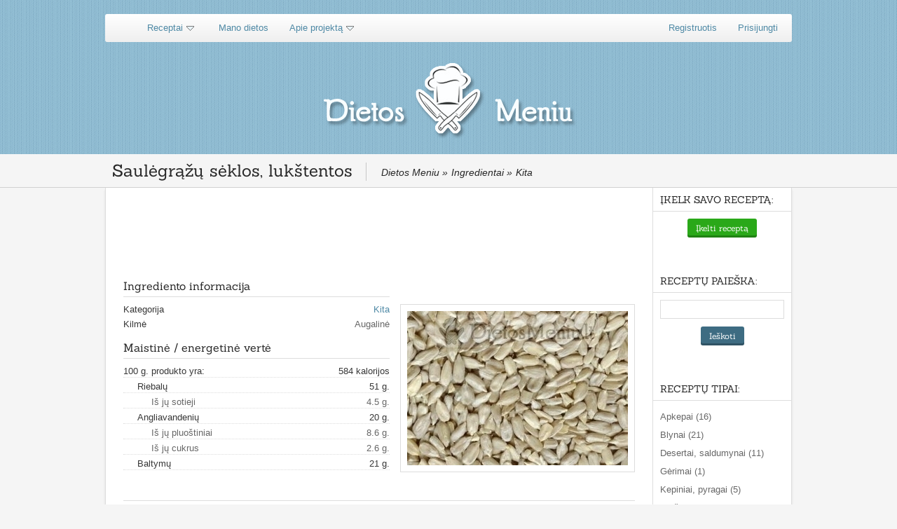

--- FILE ---
content_type: text/html; charset=UTF-8
request_url: http://www.dietosmeniu.lt/ingredientas/saulegrazu-seklos-lukstentos.130/
body_size: 5174
content:
<!DOCTYPE html PUBLIC "-//W3C//DTD XHTML 1.0 Transitional//EN" "http://www.w3.org/TR/xhtml1/DTD/xhtml1-transitional.dtd">
<html xmlns="http://www.w3.org/1999/xhtml" xmlns:og="http://ogp.me/ns#" xmlns:fb="http://www.facebook.com/2008/fbml">
	<head>
		<title>Saulėgrąžų sėklos, lukštentos | Dietos Meniu - Receptai, dietos sudarymas, sveika mityba</title>
		<meta http-equiv="Content-Type" content="text/html; charset=utf-8" />
		<meta name="description" content="Ingredientas: Saulėgrąžų sėklos, lukštentos. 100 g. yra 584 kcal., 51 g. riebalų, 20 g. angliavandenių, 21 g. baltymų;" />		<meta name="keywords" content="Saulėgrąžų sėklos, lukštentos, Kita, receptai, dieta, sveika mityba, meniu sudarymas, kalorijų skaičiavimas, sveiki produktai, sveiki receptai, maistas sportuojantiems" />		<meta name="robots" content="follow"/>
		<meta name="SKYPE_TOOLBAR" content="SKYPE_TOOLBAR_PARSER_COMPATIBLE" />

		<meta name="verify-webtopay" content="407afc6b14f17e0ed43ed41584ef1c17">

		<script type="text/javascript" src="http://www.dietosmeniu.lt/templates/js/functions.ajax.js"></script>

		<link href="http://www.dietosmeniu.lt/templates/css/jquery-ui.css" rel="stylesheet" type="text/css" />
		<script type="text/javascript" src="http://www.dietosmeniu.lt/templates/js/jquery/jquery.js"></script>
		<script type="text/javascript" src="http://www.dietosmeniu.lt/templates/js/jquery/jquery-ui.js"></script>

		<link href="http://www.dietosmeniu.lt/templates/css/jquery.fancybox.css" rel="stylesheet" type="text/css" />
		<script type="text/javascript" src="http://www.dietosmeniu.lt/templates/js/jquery/jquery.fancybox.js"></script>

		<link href="http://www.dietosmeniu.lt/templates/css/jquery.selectbox.css" rel="stylesheet" type="text/css" />
		<script type="text/javascript" src="http://www.dietosmeniu.lt/templates/js/jquery/jquery.selectbox-0.2.min.js"></script>

		<link href="http://www.dietosmeniu.lt/templates/css/all.css" rel="stylesheet" type="text/css" />
		<!--[if lte IE 6]>
		<link href="http://www.dietosmeniu.lt/templates/css/styles_ie.css" rel="stylesheet" type="text/css" />
		<![endif]-->

		<meta name="verify-webtopay" content="9ca49b519c4adca6af284eaf002c05a8">

		<link rel="shortcut icon" href="http://www.dietosmeniu.lt/favicon.ico" type="image/x-icon" />

					<link rel="canonical" href="http://www.dietosmeniu.lt/ingredientas/saulegrazu-seklos-lukstentos.130/" />
		
					<script type="text/javascript">
			  var _gaq = _gaq || [];
			  _gaq.push(['_setAccount', 'UA-36633235-1']);

			  			  	_gaq.push(['_trackPageview']);
			  
			  (function() {
			    var ga = document.createElement('script'); ga.type = 'text/javascript'; ga.async = true;
			    ga.src = ('https:' == document.location.protocol ? 'https://' : 'http://') + 'stats.g.doubleclick.net/dc.js';
			    var s = document.getElementsByTagName('script')[0]; s.parentNode.insertBefore(ga, s);
			  })();
			</script>
		
		   			   				<meta property="fb:app_id" content="528793680481423"/>
   			   				<meta property="og:url" content="http://www.dietosmeniu.lt/ingredientas/saulegrazu-seklos-lukstentos.130/"/>
   			   				<meta property="og:title" content="Saulėgrąžų sėklos, lukštentos"/>
   			   				<meta property="og:description" content="Ingredientas: Saulėgrąžų sėklos, lukštentos. 100 g. yra 584 kcal., 51 g. riebalų, 20 g. angliavandenių, 21 g. baltymų;"/>
   			   				<meta property="og:type" content="article"/>
   			   				<meta property="og:image" content="http://www.dietosmeniu.lt/data/ingredients/large/saulegrazu_seklos.jpg"/>
   						</head>

	<body>
		<div id="wrapper">
			<div id="header">
				<div class="top-bar">
					<div class="holder">
						<div id="top-nav-hold">
								
<ul id="top-nav">
			<li class="down">
			<a href="http://www.dietosmeniu.lt/receptai/">Receptai</a>							
<ul class="dropdown">
			<li >
			<a href="http://www.dietosmeniu.lt/receptu-paieska/">Receptų paieška</a>					</li>
			<li >
			<a href="http://www.dietosmeniu.lt/ingredientai/">Ingredientų sąrašas</a>					</li>
			<li >
			<a href="http://www.dietosmeniu.lt/recepto-redagavimas/">Įkelti naują receptą</a>					</li>
	</ul>

<script type="text/javascript">
    $(function () {
		$('.dropdown').each(function () {
			$(this).parent().eq(0).hover(function () {
				var current = $('.dropdown:eq(0)', this);
				current.fadeIn(100);
			}, function () {
				var current = $('.dropdown:eq(0)', this);
				current.fadeOut(50);
			});
		});
	});
</script>					</li>
			<li >
			<a href="http://www.dietosmeniu.lt/mano-dietos/">Mano dietos</a>					</li>
			<li class="down">
			<a href="http://www.dietosmeniu.lt/puslapis/apie-projekta.6/">Apie projektą</a>							
<ul class="dropdown">
			<li >
			<a href="http://www.dietosmeniu.lt/puslapis/kaip-susidaryti-dieta.7/">Kaip susidaryti dietą?</a>					</li>
	</ul>

<script type="text/javascript">
    $(function () {
		$('.dropdown').each(function () {
			$(this).parent().eq(0).hover(function () {
				var current = $('.dropdown:eq(0)', this);
				current.fadeIn(100);
			}, function () {
				var current = $('.dropdown:eq(0)', this);
				current.fadeOut(50);
			});
		});
	});
</script>					</li>
	</ul>

<script type="text/javascript">
    $(function () {
		$('.dropdown').each(function () {
			$(this).parent().eq(0).hover(function () {
				var current = $('.dropdown:eq(0)', this);
				current.fadeIn(100);
			}, function () {
				var current = $('.dropdown:eq(0)', this);
				current.fadeOut(50);
			});
		});
	});
</script>
						</div>
									<ul id="user-nav">
			<li>
				<a href="http://www.dietosmeniu.lt/registracija/">Registruotis</a>
			</li>
			<li>
				<a href="http://www.dietosmeniu.lt/prisijungimas/">Prisijungti</a>
			</li>
		</ul>
	
					</div>
				</div>
				<div id="info">
					<div class="holder">
						<div class="logo">
							<a href="http://www.dietosmeniu.lt/"><img src="http://www.dietosmeniu.lt/templates/images/logo.png"/></a>
						</div>
					</div>
				</div>
			</div>

			<div class="page-header">
				<div class="limit-wrapper">
					<div class="holder">
						<h1 class="title">	Saulėgrąžų sėklos, lukštentos
</h1>
						<span class="subtitle">	<div itemscope itemtype="http://data-vocabulary.org/Breadcrumb" class="breadcrumb-item">
		<a href="http://www.dietosmeniu.lt/" itemprop="url"><span itemprop="title">Dietos Meniu</span></a> &raquo;
	</div>  

	<div itemscope itemtype="http://data-vocabulary.org/Breadcrumb" class="breadcrumb-item">
		<a href="http://www.dietosmeniu.lt/ingredientai/" itemprop="url"><span itemprop="title">Ingredientai</span></a> &raquo;
	</div>  

	<div itemscope itemtype="http://data-vocabulary.org/Breadcrumb" class="breadcrumb-item">
		<a href="http://www.dietosmeniu.lt/ingredientai/kita.11/" itemprop="url"><span itemprop="title">Kita</span></a>
	</div>
</span>
					</div>
				</div>
			</div>

			<div class="boxed-layout">
				<div class="pane-wrapper clearfix">
					<div id="main">
						<div class="limit-wrapper">

							<div id="left-side">
									
								

<div class="block">
	<div class="content">
		
		
		<div style="float: left; width: 730px; margin-bottom: 15px;">
			<script async src="//pagead2.googlesyndication.com/pagead/js/adsbygoogle.js"></script>
			<!-- Dietos Meniu | Ingrediento peržiūra (viršuje) -->
			<ins class="adsbygoogle"
			     style="display:inline-block;width:728px;height:90px"
			     data-ad-client="ca-pub-2396655327111287"
			     data-ad-slot="2292068311"></ins>
			<script>
			(adsbygoogle = window.adsbygoogle || []).push({});
			</script>
		</div>
		
		
		<div class="gig-view-cont" itemscope itemtype="http://data-vocabulary.org/Recipe">
			<div class="left-side">
				<div class="apgavikas" itemprop="name">
					Saulėgrąžų sėklos, lukštentos
				</div>
				<div class="desc">
					<h2 class="title">
						Ingrediento informacija
											</h2>
					<div class="ingredient-info">
						<div class="one">
							<div class="info-name">Kategorija</div>
							<div class="value"><a href="http://www.dietosmeniu.lt/ingredientai/kita.11/"  itemprop="recipeType">Kita</a></div>	
						</div>
						<div class="one">
							<div class="info-name">Kilmė</div>
							<div class="value">
																	Augalinė
															</div>	
						</div>
											</div>
				</div>
				
				<div class="desc">
					<h2 class="title">
						Maistinė / energetinė vertė
											</h2>
					<div class="nutrition-info" itemprop="nutrition" itemscope itemtype="http://data-vocabulary.org/Nutrition">
						<div class="one">
							<div class="info-name"><span itemprop="servingSize">100 g.</span> produkto yra:</div>
							<div class="value lvl2"><span itemprop="calories">584</span> kalorijos</div>
						</div>
						
						<div class="one">
							<div class="info-name lvl2">Riebalų</div>
							<div class="value lvl2" itemprop="fat">51 g.</div>
						</div>
						<div class="one">
							<div class="info-name lvl3">Iš jų sotieji</div>
							<div class="value" itemprop="saturatedFat">4.5 g.</div>
						</div>
						<div class="one">
							<div class="info-name lvl2">Angliavandenių</div>
							<div class="value lvl2" itemprop="carbohydrates">20 g.</div>
						</div>
						<div class="one">
							<div class="info-name lvl3">Iš jų pluoštiniai</div>
							<div class="value" itemprop="fiber">8.6 g.</div>
						</div>
						<div class="one">
							<div class="info-name lvl3">Iš jų cukrus</div>
							<div class="value" itemprop="sugar">2.6 g.</div>
						</div>
						<div class="one">
							<div class="info-name lvl2">Baltymų</div>
							<div class="value lvl2" itemprop="protein">21 g.</div>
						</div>
					</div>
				</div>
			</div>
		
			<div class="photo-cont">
									<div style="float: right; margin-bottom: 15px;">
						<iframe src="//www.facebook.com/plugins/like.php?href=http%3A%2F%2Fwww.dietosmeniu.lt%2Fingredientas%2Fsaulegrazu-seklos-lukstentos.130%2F&amp;send=false&amp;layout=button_count&amp;width=75&amp;show_faces=false&amp;action=like&amp;colorscheme=light&amp;font&amp;height=21" scrolling="no" frameborder="0" style="border:none; overflow:hidden; width:75px; height:21px;" allowTransparency="true"></iframe>
					</div>
								
									<div class="big-photo">
													<img itemprop="photo" alt="Saulėgrąžų sėklos, lukštentos" id="big_photo_130_113" class="big_photo_130" src="http://www.dietosmeniu.lt/data/ingredients/large/saulegrazu_seklos.jpg"/>
											</div>
					
												</div>
						
			<div class="ing-desc">
								
				<div class="ad-block">
					<script type="text/javascript"><!--
					google_ad_client = "ca-pub-2396655327111287";
					/* Dietos Meniu | Ingrediento peržiūra */
					google_ad_slot = "2926352313";
					google_ad_width = 728;
					google_ad_height = 90;
					//-->
					</script>
					<script type="text/javascript"
					src="http://pagead2.googlesyndication.com/pagead/show_ads.js">
					</script>
				</div>
			</div>
			
			<script type="text/javascript">
				$('.small_photo_130').click(function (){
					id = $(this).attr('class');
					id = id.replace("small", "big");
					$('.'+id).hide();
					
					id = $(this).attr('id');
					id = id.replace("small", "big");
					$('#'+id).show();
				});
			</script>
		</div>
	</div>
	<div class="clear"></div>
</div>

	<div class="block">
		<div class="content">
			<h2 class="block-title">
				Patiekalai su: Saulėgrąžų sėklos, lukštentos
			</h2>
			
			<ul class="gigs-list-cont">
									<li class="one">
	<div class="photo">
		<a href="http://www.dietosmeniu.lt/receptas/aviziniu-dribsniu-su-saulegrazom-sausainiai.149/">
							<img src="http://www.dietosmeniu.lt/data/recipies/normal/studencheskie_kozinaki1.JPG" alt="Avižinių dribsnių su saulėgrąžom sausainiai" />
					</a>
	</div>
	<div class="text">
		<h2 class="name">
			<a href="http://www.dietosmeniu.lt/receptas/aviziniu-dribsniu-su-saulegrazom-sausainiai.149/">
				Avižinių dribsnių su saulėgrąžom sausainiai
			</a>
		</h2>
		<div class="desc">
												Avižiniai dribsniai ; 																Razinos, be sėklų ; 																Saulėgrąžų sėklos, lukštentos; 																Medus; 																Augalinis aliejus												</div>
	</div>
	<div class="footer">
		<div class="left-text read-more">
			<a href="http://www.dietosmeniu.lt/receptas/aviziniu-dribsniu-su-saulegrazom-sausainiai.149/">Peržiūrėti</a>
		</div>
					<div class="left-text fb">
							</div>
							<div class="right-text">
													<div class="icon">
						<img src="http://www.dietosmeniu.lt/templates/images/icn_vegetarian.png" />
					</div>
											</div>
			</div>
	</li>					
									<li class="one">
	<div class="photo">
		<a href="http://www.dietosmeniu.lt/receptas/burokeliu-su-pupelem-misraine.51/">
							<img src="http://www.dietosmeniu.lt/data/recipies/normal/sal.jpg" alt="Burokėlių su pupelėm mišrainė" />
					</a>
	</div>
	<div class="text">
		<h2 class="name">
			<a href="http://www.dietosmeniu.lt/receptas/burokeliu-su-pupelem-misraine.51/">
				Burokėlių su pupelėm mišrainė
			</a>
		</h2>
		<div class="desc">
												Burokėliai, marinuoti; 																Raudonosios pupelės; 																Sezamo sėklos; 																Saulėgrąžų sėklos, lukštentos; 																Augalinis aliejus												</div>
	</div>
	<div class="footer">
		<div class="left-text read-more">
			<a href="http://www.dietosmeniu.lt/receptas/burokeliu-su-pupelem-misraine.51/">Peržiūrėti</a>
		</div>
					<div class="left-text fb">
							</div>
							<div class="right-text">
															</div>
			</div>
	</li>					
									<li class="one">
	<div class="photo">
		<a href="http://www.dietosmeniu.lt/receptas/salotos-su-saulegrazomis.288/">
							<img src="http://www.dietosmeniu.lt/data/recipies/normal/DSC_0137.jpg" alt="Salotos su saulėgrąžomis" />
					</a>
	</div>
	<div class="text">
		<h2 class="name">
			<a href="http://www.dietosmeniu.lt/receptas/salotos-su-saulegrazomis.288/">
				Salotos su saulėgrąžomis
			</a>
		</h2>
		<div class="desc">
												Saulėgrąžų sėklos, lukštentos; 																Alyvuogės, žalios, konservuotos, be kauliukų; 																Citrinų sultys; 																Alyvuogių aliejus; 																Druska; 																Paprika, saldžioji, raudona; 																Paprika, saldžioji, žalia												</div>
	</div>
	<div class="footer">
		<div class="left-text read-more">
			<a href="http://www.dietosmeniu.lt/receptas/salotos-su-saulegrazomis.288/">Peržiūrėti</a>
		</div>
					<div class="left-text fb">
							</div>
							<div class="right-text">
									<div class="icon">
						<img src="http://www.dietosmeniu.lt/templates/images/icn_express.png" />
					</div>
													<div class="icon">
						<img src="http://www.dietosmeniu.lt/templates/images/icn_vegetarian.png" />
					</div>
											</div>
			</div>
	</li>					
									<li class="one">
	<div class="photo">
		<a href="http://www.dietosmeniu.lt/receptas/sausainiai-su-saulegrazom.273/">
							<img src="http://www.dietosmeniu.lt/data/recipies/normal/sveikuoliu_sausainiai.jpg" alt="Sausainiai su saulėgrąžom" />
					</a>
	</div>
	<div class="text">
		<h2 class="name">
			<a href="http://www.dietosmeniu.lt/receptas/sausainiai-su-saulegrazom.273/">
				Sausainiai su saulėgrąžom
			</a>
		</h2>
		<div class="desc">
												Sviestas; 																Avižiniai dribsniai ; 																Kiaušinis, L dyd.; 																Grietinė, liesa (12%); 																Kepimo milteliai (mažai sodos); 																Miltai, kvietiniai; 																Cukrus; 																Saulėgrąžų sėklos, lukštentos																												...
					</div>
	</div>
	<div class="footer">
		<div class="left-text read-more">
			<a href="http://www.dietosmeniu.lt/receptas/sausainiai-su-saulegrazom.273/">Peržiūrėti</a>
		</div>
					<div class="left-text fb">
							</div>
							<div class="right-text">
															</div>
			</div>
	</li>					
							</ul>
			
			<script type="text/javascript">
				$('.main-link').click(function() {
					id = $(this).attr('id');
					id = id.substring(10);
					$('#edit-options-'+id).toggle();
					return false;
				});
			</script>
			
				
		</div>
		<div class="clear"></div>
	</div>

							</div>
							<div id="right-side">
									<div class="block">
		<div class="title">
			ĮKELK SAVO RECEPTĄ:
		</div>
		<div class="content">
			<p style="float: left; width: 100%; text-align: center;">
				<a href="http://www.dietosmeniu.lt/recepto-redagavimas/" class="btn green">Įkelti receptą</a>
			</p>
			<div style="clear: both;"></div>
		</div>
	</div>

									<div class="block">
		<div class="title">
			RECEPTŲ PAIEŠKA:
		</div>
		<div class="content">
			<form method="post" action="http://www.dietosmeniu.lt/receptu-paieska/">
				<div id="quick-search-block">
					<p style="text-align: center;">
						<input type="text" name="filterForm[keyword]" value=""/>
					</p>
					<p style="text-align: center;">
						<input type="submit" class="btn" name="search" value="Ieškoti"/>
					</p>
				</div>
			</form>
		</div>
	</div>

									<div class="block">
		<div class="title">
			RECEPTŲ TIPAI:
		</div>
		<div class="content">
			<ul id="right-categories-list">
									<li>
						<a href="http://www.dietosmeniu.lt/receptu-paieska/apkepai.1/">Apkepai (16)</a>
					</li>
									<li>
						<a href="http://www.dietosmeniu.lt/receptu-paieska/blynai.2/">Blynai (21)</a>
					</li>
									<li>
						<a href="http://www.dietosmeniu.lt/receptu-paieska/desertai-saldumynai.3/">Desertai, saldumynai (11)</a>
					</li>
									<li>
						<a href="http://www.dietosmeniu.lt/receptu-paieska/gerimai.4/">Gėrimai (1)</a>
					</li>
									<li>
						<a href="http://www.dietosmeniu.lt/receptu-paieska/kepiniai-pyragai.5/">Kepiniai, pyragai (5)</a>
					</li>
									<li>
						<a href="http://www.dietosmeniu.lt/receptu-paieska/karsti-patiekalai.6/">Karšti patiekalai (73)</a>
					</li>
									<li>
						<a href="http://www.dietosmeniu.lt/receptu-paieska/koses-tyres.7/">Košės, tyrės (13)</a>
					</li>
									<li>
						<a href="http://www.dietosmeniu.lt/receptu-paieska/picos.8/">Picos (2)</a>
					</li>
									<li>
						<a href="http://www.dietosmeniu.lt/receptu-paieska/salotos-misraines.9/">Salotos, mišrainės (54)</a>
					</li>
									<li>
						<a href="http://www.dietosmeniu.lt/receptu-paieska/sriubos.10/">Sriubos (33)</a>
					</li>
									<li>
						<a href="http://www.dietosmeniu.lt/receptu-paieska/troskiniai.11/">Troškiniai (15)</a>
					</li>
									<li>
						<a href="http://www.dietosmeniu.lt/receptu-paieska/uzkandziai.12/">Užkandžiai (12)</a>
					</li>
									<li>
						<a href="http://www.dietosmeniu.lt/receptu-paieska/sumustiniai.13/">Sumuštiniai (1)</a>
					</li>
									<li>
						<a href="http://www.dietosmeniu.lt/receptu-paieska/kita.14/">Kita (11)</a>
					</li>
							</ul>
		</div>
	</div>

									<div class="block">
		<div class="content">
			<script type="text/javascript"><!--
			google_ad_client = "ca-pub-2396655327111287";
			/* Dietos Meniu | Dešinysis meniu */
			google_ad_slot = "6003706710";
			google_ad_width = 180;
			google_ad_height = 150;
			//-->
			</script>
			<script type="text/javascript"
			src="http://pagead2.googlesyndication.com/pagead/show_ads.js">
			</script>
		</div>
	</div>

							</div>
							<div id="footer">
								<div class="main">
									<div class="logo">
										<img src="http://www.dietosmeniu.lt/templates/images/logo-hat.png" />
									</div>
									<div class="nav-column">
													<div class="nav-title">
			Receptai
		</div>
		
<ul class="footer-nav">
			<li >
			<a href="http://www.dietosmeniu.lt/receptai/">Receptų sąrašas</a>					</li>
			<li >
			<a href="http://www.dietosmeniu.lt/receptu-paieska/">Receptų paieška</a>					</li>
			<li >
			<a href="http://www.dietosmeniu.lt/ingredientai/">Ingredientų sąrašas</a>					</li>
			<li >
			<a href="http://www.dietosmeniu.lt/recepto-redagavimas/">Įkelti naują receptą</a>					</li>
	</ul>	
													<div class="nav-title">
			Dietos
		</div>
		
<ul class="footer-nav">
			<li >
			<a href="http://www.dietosmeniu.lt/puslapis/kaip-susidaryti-dieta.7/">Kaip susidaryti dietą?</a>					</li>
	</ul>	
									</div>

									<div class="nav-column">
													<div class="nav-title">
			Bendros nuorodos
		</div>
		
<ul class="footer-nav">
			<li >
			<a href="http://www.dietosmeniu.lt/puslapis/apie-projekta.6/">Apie projektą</a>					</li>
			<li >
			<a href="http://blogas.dietosmeniu.lt/">Blogas, mitybos patarimai</a>					</li>
			<li >
			<a href="http://www.dietosmeniu.lt/prisijungimas/">Prisijungti</a>					</li>
			<li >
			<a href="http://www.dietosmeniu.lt/registracija/">Narių registracija</a>					</li>
			<li >
			<a href="http://www.dietosmeniu.lt/puslapis/naudojimosi-taisykles.1/">Naudojimosi taisyklės</a>					</li>
	</ul>	
									</div>

									<div class="facebook">
										<div id="fb-root"></div>
											<script>(function(d, s, id) {
											  var js, fjs = d.getElementsByTagName(s)[0];
											  if (d.getElementById(id)) return;
											  js = d.createElement(s); js.id = id;
											  js.src = "//connect.facebook.net/lt_LT/all.js#xfbml=1&appId=528793680481423";
											  fjs.parentNode.insertBefore(js, fjs);
											}(document, 'script', 'facebook-jssdk'));</script>

											<fb:fan href="https://www.facebook.com/DietosMeniu" width="350" height="240" show_faces="true" stream="false" header="false" connections="12" profile_id="102841033217927" css="http://www.dietosmeniu.lt/templates/css/facebook.css?1"></fb:fan>
									</div>
								</div>
								<div class="copy">
									www.dietosmeniu.lt | Visos teisės saugomos. 2012-2026								</div>
							</div><!-- footerbox ends -->

							<div class="clear"></div>
						</div>
					</div>
				</div>
			</div>
		</div><!-- wrapper ends -->
		<script type="text/javascript">
			$('select').not('.small').not('.biger').not('.vbig').selectbox();
			$('select.small').selectbox({ 'classHolder': 'sbHolder-SmallH' });
			$('select.biger').selectbox({ 'classHolder': 'sbHolder-BigerH' });
			$('select.vbig').selectbox({ 'classHolder': 'sbHolder-VBigH' });
		</script>
	</body>
</html>


--- FILE ---
content_type: text/html; charset=utf-8
request_url: https://www.google.com/recaptcha/api2/aframe
body_size: 268
content:
<!DOCTYPE HTML><html><head><meta http-equiv="content-type" content="text/html; charset=UTF-8"></head><body><script nonce="QBnyqAjEU9OUbM5bLAj1nw">/** Anti-fraud and anti-abuse applications only. See google.com/recaptcha */ try{var clients={'sodar':'https://pagead2.googlesyndication.com/pagead/sodar?'};window.addEventListener("message",function(a){try{if(a.source===window.parent){var b=JSON.parse(a.data);var c=clients[b['id']];if(c){var d=document.createElement('img');d.src=c+b['params']+'&rc='+(localStorage.getItem("rc::a")?sessionStorage.getItem("rc::b"):"");window.document.body.appendChild(d);sessionStorage.setItem("rc::e",parseInt(sessionStorage.getItem("rc::e")||0)+1);localStorage.setItem("rc::h",'1768696832018');}}}catch(b){}});window.parent.postMessage("_grecaptcha_ready", "*");}catch(b){}</script></body></html>

--- FILE ---
content_type: text/css
request_url: http://www.dietosmeniu.lt/templates/css/jquery.selectbox.css
body_size: 895
content:
@CHARSET "UTF-8";
.sbHolder {
	text-align: left;
	position: relative;
	height: 28px;
	width: 210px;
	border: solid 1px #DDD;
}
#right-side .sbHolder {
	width: 175px;
}
.sbHolder:hover {
	border-color: #c4c4c4; 
	-webkit-box-shadow: rgba(0, 0, 0, 0.15) 0px 0px 8px;
}
.sbHolder:focus .sbSelector{
	
}
.sbSelector{
	display: block;
	height: 28px;
	left: 0;
	line-height: 28px;
	outline: none;
	overflow: hidden;
	position: absolute;
	text-indent: 10px;
	top: 0;
	width: 170px;
}
#right-side .sbSelector {
	width: 135px;
}
.sbSelector:link, .sbSelector:visited, .sbSelector:hover{
	color: #484848;
	outline: none;
	text-decoration: none;
}
.sbToggle{
	background: url(../images/jquery/selectbox/select-icons.png) 0 -116px no-repeat;
	display: block;
	height: 28px;
	outline: none;
	position: absolute;
	right: 0;
	top: 0;
	width: 28px;
}
.sbToggle:hover{
	background: url(../images/jquery/selectbox/select-icons.png) 0 -167px no-repeat;
}
.sbToggleOpen{
	background: url(../images/jquery/selectbox/select-icons.png) 0 -16px no-repeat;
}
.sbToggleOpen:hover{
	background: url(../images/jquery/selectbox/select-icons.png) 0 -66px no-repeat;
}
.sbHolderDisabled{
	background-color: #3C3C3C;
	border: solid 1px #515151;
}
.sbHolderDisabled .sbHolder{
	
}
.sbHolderDisabled .sbToggle{
	
}
.sbOptions{
	background: #f9f9f9;
	border: solid 1px #E5E5E5;
	list-style: none;
	left: -1px;
	margin: 0;
	padding: 0;
	position: absolute;
	top: 28px;
	width: 210px;
	z-index: 1;
	overflow-y: auto;
}
#right-side .sbOptions{
	width: 175px;
}
.sbOptions li{
	padding: 0 7px;
	margin: 0;
}
.sbOptions a{
	border-bottom: dotted 1px #E5E5E5;
	display: block;
	outline: none;
	padding: 7px 0 7px 3px;
}
.sbOptions a:link, .sbOptions a:visited{
	color: #676767;
	text-decoration: none;
}
.sbOptions a:hover,
.sbOptions a:focus,
.sbOptions a.sbFocus{
	color: #272727;
}
.sbOptions li.last a{
	border-bottom: none;
}
.sbOptions .sbDisabled{
	border-bottom: dotted 1px #E5E5E5;
	color: #999;
	display: block;
	padding: 7px 0 7px 3px;
}
.sbOptions .sbGroup{
	border-bottom: dotted 1px #E5E5E5;
	color: #272727;
	display: block;
	font-weight: bold;
	padding: 7px 0 7px 3px;
}
.sbOptions .sbSub{
	padding-left: 17px;
}

/* SMALL */
.sbHolder-SmallH {
	text-align: left;
	position: relative;
	height: 28px;
	border: solid 1px #DDD;
}
.sbHolder-SmallH:hover {
	border-color: #c4c4c4; 
	-webkit-box-shadow: rgba(0, 0, 0, 0.15) 0px 0px 8px;
}
.sbHolder-SmallH:focus .sbSelector{
	
}
.sbHolder-SmallH {
	width: 70px;
}
.sbHolder-SmallH .sbSelector {
	width: 40px!important;
}
.sbHolder-SmallH .sbOptions{
	line-height: 16px!important;
	width: 70px!important;
}

/* BIGER */
.sbHolder-BigerH {
	text-align: left;
	position: relative;
	height: 28px;
	border: solid 1px #DDD;
}
.sbHolder-BigerH:hover {
	border-color: #c4c4c4; 
	-webkit-box-shadow: rgba(0, 0, 0, 0.15) 0px 0px 8px;
}
.sbHolder-BigerH:focus .sbSelector{
	
}
.sbHolder-BigerH {
	width: 280px;
}
.sbHolder-BigerH .sbSelector {
	width: 250px!important;
}
.sbHolder-BigerH .sbOptions{
	line-height: 16px!important;
	width: 280px!important;
}

/* VERRY BIG */
.sbHolder-VBigH {
	text-align: left;
	position: relative;
	height: 28px;
	border: solid 1px #DDD;
}
.sbHolder-VBigH:hover {
	border-color: #c4c4c4; 
	-webkit-box-shadow: rgba(0, 0, 0, 0.15) 0px 0px 8px;
}
.sbHolder-VBigH:focus .sbSelector{
	
}
.sbHolder-VBigH {
	width: 420px;
}
.sbHolder-VBigH .sbSelector {
	width: 390px!important;
}
.sbHolder-VBigH .sbOptions{
	line-height: 16px!important;
	width: 420px!important;
}

--- FILE ---
content_type: text/css
request_url: http://www.dietosmeniu.lt/templates/css/all.css
body_size: 8056
content:
@import "fonts.css";

* {
	margin: 0;
	padding: 0;
	vertical-align: baseline;
}

html {
	overflow-y: scroll;
	color: #676767;
	background-color: #F5F5F5;
}

body {
	font: 13px/1.24 Arial, sans-serif;
	margin: 0;
	padding: 0;
}

p {
	margin-bottom: 0.8em;
}

ul.page-list {
	float: left;
	width: 700px;
	margin-bottom: 10px;
	padding-left: 30px;
}
ul.page-list li {
	margin-bottom: 5px;
}

h1, h1 a {
	font: 24px "Sanchez";
	margin-bottom: 5px;
}
h1, h1 a, h1 a:visited {
	color: #272727;
}
h2, h2 a {
	font: 20px "Sanchez";
	margin-bottom: 5px;
}
h2, h2 a, h2 a:visited {
	color: #272727;
}
h3, h3 a {
	font: 16px "Sanchez";
	margin-bottom: 5px;
}
h3, h3 a, h3 a:visited {
	color: #272727;
}
h4, h4 a {
	font: 14px "Sanchez";
}
h4, h4 a, h4 a:visited {
  color: #272727;
}

a, a:active {
	color: #4E89A5;
	text-decoration: none;
}
a:hover {
	color: #4E89A5 !important;
	text-decoration: underline;
}
a img {
	border: none;
}

input, textarea {
	border: 1px solid #DDDDDD;
}
input:hover, textarea:hover, input:focus, textarea:focus {
	border-color: #c4c4c4;
}
select, input, textarea {
	color: #444444;
	vertical-align: middle;
}
input[type="text"], input[type="email"], input[type="password"], input[type="file"], textarea {
	box-shadow: none !important;
	margin: 0;
	outline: medium none;
	padding: 5px;
	position: relative;
}
input.hint {
	color: #d0d0d0!important;
}

.btn, a.btn, input[type="button"], input[type="submit"] {
	position: relative;
	display: inline-block;
	overflow: hidden;
	
	padding: 4px 12px;
	
	border: medium none;
	border-radius: 3px 3px 3px 3px;
	
	font-family: "Sanchez";
	font-size: 12px;
	line-height: 19px!important;
	color: #FFFFFF !important;
	text-align: center;
	text-decoration: none;
	vertical-align: middle;
	white-space: nowrap;
	
	background-color: #3E6C82;
	background-image: -moz-linear-gradient(center top , #4E89A5 0%, #3E6C82 100%);
	box-shadow: 0 -3px 0 0 rgba(0, 0, 0, 0.23) inset;
	
	cursor: pointer;
	transition: all 0.1s ease 0s;
	z-index: 0;
}
.btn:hover, a.btn:hover, input[type="button"]:hover, input[type="submit"]:hover, .btn:focus, a.btn:focus, input[type="button"]:focus, input[type="submit"]:focus {
	background-color: #4E89A5;
	background-image: -moz-linear-gradient(center top , #3E6C82 0%, #4E89A5 100%);
}


.btn.red {
	background-color: #B0381F;
	background-image: -moz-linear-gradient(center top , #D94729 0%, #B0381F 100%);

}
.btn.red:hover, .btn.red:focus {
	background-color: #D94729;
	background-image: -moz-linear-gradient(center top , #B0381F 0%, #D94729 100%);
}

.btn.green {
	background-color: #2aa819;
	background-image: -moz-linear-gradient(center top , #57be1f 0%, #2aa819 100%);	
}
.btn.green:hover, .btn.green:focus {
	background-color: #57be1f;
	background-image: -moz-linear-gradient(center top , #2aa819 0%, #57be1f 100%);
}

.btn.big {
	padding: 12px 30px;
	font-size: 14px;
	border-radius: 5px;
}

.apgavikas {
	display: none;
}

.err {
	border: 1px solid #b88181 !important;
}

.sep {
	border-bottom: 1px solid #DDDDDD;
}

.sep-2 {
	border-bottom: 1px dotted #C4C4C4;
}

.sep, .sep-2 {
  clear: both;
  display: block;
  float: none;
  height: 1px;
  margin: -1px 0 20px;
  min-width: 100%;
}

#paging_input {
	width: 50px!important;
	padding: 0px 0px 0px 0px;
	margin: 0px 0px 0px 20px;
}

/* tables */

table.list_table {
	float: left;
	width: 100%;
	background-color: #ddd;
	border-radius: 5px;
}

table.list_table th {
	background-color: #EAF3FB;
	padding: 7px 0;
	font-family: "Sanchez";
	font-size: 14px;
	color: #272727;
	font-weight: normal;
}

table.list_table td {
	background: #fff;
	padding: 5px 5px;
}

table.edit_table {
	float: left;
	width: 500px;
	margin: 0 115px;
	background-color: #ddd;
	border-radius: 5px;
}

table.edit_table th {
	width: 200px;
	padding: 5px 10px;
	text-align: left;
	line-height: 25px;
	font-family: "Sanchez";
	font-size: 14px;
	color: #272727;
	font-weight: normal;
	background-color: #fff;
}

table.edit_table.small-th th {
	width: 100px;
}

table.edit_table td {
	padding: 5px 5px;
	background: #fff;
	vertical-align: top;
	line-height: 25px;
}

table.edit_table td.th {
	line-height: 25px;
	font-family: "Sanchez";
	font-size: 14px;
	color: #272727;
	font-weight: normal;
}

table.edit_table td input, table.edit_table td textarea {
	line-height: normal;
}

table.edit_table td input[type="text"] {
	width: 255px;
}

table.edit_table td textarea {
	width: 255px;
	height: 200px;
	resize: none;
}

table.edit_table.small-th td input[type="text"], table.edit_table.small-th td textarea {
	width: 355px;
}

table.filter_table {
	float: left;
	width: 730px;
}

table.filter_table th {
	width: 110px;
	padding: 5px 10px;
	text-align: left;
	line-height: 25px;
	background-color: #E8F3F8;
}

table.filter_table td {
	width: 230px;
	padding: 5px 5px;
}

table.filter_table td input[type="text"] {
	width: 255px;
}


/* ajax container area */

#ajax_container {
	overflow-y: scroll;
	height: 500px;
	width: 600px;
}

#wrapper {
	width: 100%;
	min-height: 100%;
}

/* header area */

#header {
	position: relative;
	width: 100%;
	height: 220px;
	background: url('../images/header-bg.png') repeat scroll center center #97B7D5;
}

#header .top-bar {
	position: absolute;
	top: 20px;
	width: 100%;
	height: 40px;
}

#header .top-bar .holder {
	position: relative;
	width: 980px;
	height: 40px;
	margin: 0 auto;
	
	background: url('../images/topnav-bg.jpg') repeat-x #eee;
	
	border-radius: 3px;
}

#top-nav-hold {
	position: absolute;
	top: 0;
	left: 60px;
	display: table;
	width: 700px;
	height: 40px;
}

#top-nav {
	position: absolute;
	top: 0;
	left: 0;
	display: table;
	width: 700px;
	height: 40px;
}

#top-nav li {
	display: table-cell;
	position: relative;
	float: left;
	height: 40px;
	margin-right: 30px;
	line-height: 40px;
	cursor: default;
	color: #4E89A5;
}

#top-nav li.down {
	padding-right: 16px;
	margin-right: 35px;
	background: url(../images/top-nav-down.png) no-repeat right center;
}

#top-nav li a {
	color: #4E89A5;
}

#top-nav li ul.dropdown {
	display: none;
	position: absolute;
	top: 100%;
	left: 0;
	width: 195px;
	background: #EEEEEE;
	z-index: 999;
}

#top-nav li ul.dropdown li {
	display: block;
	float: left;
	position: relative;
	width: 175px;
	height: 26px;
	padding: 0 10px;
	line-height: 26px;
	border-bottom: 1px dotted #ddd;
}

#top-nav li ul.dropdown li:hover {
	background: #FFF;
}


#user-nav {
	position: absolute;
	top: 0;
	right: 20px;
	display: table;
	height: 40px;
}

#user-nav li {
	display: table-cell;
	position: relative;
	float: left;
	height: 40px;
	margin-left: 30px;
	line-height: 40px;
}

#user-nav li a {
	color: #4E89A5;
}


#user-cp {
	position: absolute;
	top: 0;
	right: 20px;
	height: 40px;
	line-height: 40px;
	color: #4E89A5;
}

#user-cp .txt {
	float: left;
	height: 40px;
}

#user-cp .login {
	float: left;
	margin-left: 5px;
}

#user-cp .login a {
	color: #272727;
}

#user-cp .login a:hover {
	text-decoration: none;
}

#user-cp .logout {
	float: left;
	margin-left: 10px;
}

#user-cp .logout a {
	float: left;
	width: 16px;
	height: 16px;
	margin: 12px 0 12px 0;
	background: url('../images/btn-logout.png') no-repeat center center;
}
#user-cp .logout a:hover {
	text-decoration: none;
}

#header #info {
	position: absolute;
	top: 60px;
	width: 100%;
}

#header #info .holder {
	position: relative;
	width: 980px;
	margin: 0 auto;
	color: #D6E3EA;
}

#header #info .holder .logo {
	position: relative;
	width: 378px;
	margin: 20px auto 0 auto;
}

/* main-container area */

.page-header {
	display: block;
	border-bottom: 1px solid rgba(0, 0, 0, 0.15);
	border-top: 1px solid rgba(255, 255, 255, 0.15);
}

.page-header .limit-wrapper {
	position: relative;
}

.limit-wrapper {
	display: block;
	float: none;
	height: 100%;
	margin: auto;
	max-width: 980px;
	min-width: 320px;
	width: auto;
}

.page-header .holder {
  display: table-cell;
  padding: 2px 10px !important;
  vertical-align: middle;
  width: 100%;
}

.page-header .title {
	display: inline;
	float: left;
	line-height: 42px;
	padding-right: 20px;
	margin-bottom: 0;
}
.page-header .subtitle {
	float: left;
	color: #272727;
	font: italic 14px/24px Arial,sans-serif;
	border-left: 1px solid rgba(255, 255, 255, 0.4);
	box-shadow: -1px 0 0 0 rgba(0, 0, 0, 0.2);
	display: inline-block;
	padding: 2px 0 0px 20px;
	margin: 9px 0 7px;
	vertical-align: middle;
}

.page-header .subtitle a {
	color: #272727;
	font: italic 14px/24px Arial,sans-serif;
}

.page-header .subtitle .breadcrumb-item {
	float: left;
	margin-right: 5px;
}

#wrapper .boxed-layout {
  margin: auto;
  max-width: 980px;
  position: relative;
  width: 100%;
  z-index: 5;
}

#main {
	background: none repeat scroll 0 0 #FFFFFF;
	border-left: 1px solid #DDDDDD;
	border-right: 1px solid #DDDDDD;
	box-shadow: 0 3px 3px rgba(0, 0, 0, 0.1);
}

#left-side {
	float: left;
	width: 730px;
	min-height: 750px;
	padding: 25px 25px 0;
}

#left-side .block {
	position: relative;
	width: 730px;
}

#left-side .block .block-title {
	float: left;
	width: 730px;
	font-family: "Sanchez";
	font-size: 18px;
	color: #272727;
	margin: 20px 0 20px;
	padding-bottom: 7px;
	border-bottom: 1px solid #ddd;
	line-height: 23px;
}

#left-side .block .block-title .as-link {
	color: #4E89A5;
}

#left-side .block .block-title .small {
	font-size: 14px;
	color: #7B7B7B;
}

#left-side .block .block-title .right {
	float: right;
	font-size: 14px;
}

#left-side .block .content {
	float: left;
	width: 730px;
}

#right-side {
	float: left;
	width: 197px;
	border-left: 1px solid #DDDDDD;
}

#right-side .block {
	margin-bottom: 25px;
	padding: 10px;
}

#right-side .block .title {
	font: 14px "Sanchez";
	color: #272727;
	
	border-color: #DDDDDD;
	border-width: 0 0 1px;
	margin: -10px -10px 10px;
	
	border-color: #DDDDDD;
	border-image: none;
	border-style: solid;
	line-height: 1em !important;
	overflow: hidden;
	padding: 10px 10px 9px;
	text-overflow: ellipsis;
	white-space: nowrap;
	word-wrap: break-word;
}

#right-side .block .content {
	position: relative;
	
}

#right-categories-list li {
	margin: 0 -10px;
	padding: 0 !important;
	overflow: hidden;
	padding: 5px 10px;
	position: relative;
	text-overflow: ellipsis;
}

#right-categories-list li a {
	border: 0 none !important;
	color: inherit;
	display: block;
	padding: 5px 10px;
}


/* members */
.register-form {
	float: left;
	width: 480px;
	border-right: 1px solid #ddd;
	line-height: 25px;
}

.register-form .label {
	float: left;
	width: 180px;
	height: 30px;
	line-height: 30px;
	font-family: "Sanchez";
	font-size: 14px;
	margin: 0 0 5px 50px;
	color: #272727;
}

.register-form .label input[type="checkbox"] {
	margin: 6px 0 0 150px;
}

.register-form .input {
	float: left;
	width: 220px;
	height: 30px;
	line-height: 30px;
	margin: 0 30px 5px 0;
}

.register-form .input input {
	line-height: 100%;
}

.register-form .input input[type="text"], .register-form .input input[type="password"] {
	width: 185px;
}

.edit-profile-form {
	float: left;
	width: 430px;
	border-right: 1px solid #ddd;
	line-height: 25px;
	padding-bottom: 30px;
}

.edit-profile-form .label {
	float: left;
	width: 170px;
	height: 30px;
	line-height: 30px;
	font-family: "Sanchez";
	font-size: 14px;
	margin: 0 0 5px 25px;
	color: #272727;
}

.edit-profile-form .label input[type="checkbox"] {
	margin: 6px 0 0 130px;
}

.edit-profile-form .input {
	float: left;
	width: 210px;
	height: 30px;
	line-height: 30px;
	margin: 0 25px 5px 0;
}

.edit-profile-form .input input {
	line-height: 100%;
}

.edit-profile-form .input input[type="text"], .edit-profile-form .input input[type="password"] {
	width: 215px;
	line-height: 100%;
}

.edit-profile-form .input input[type="file"] {
	width: 190px;
}

.edit-profile-form .textarea {
	float: left;
	width: 230px;
	margin: 0 25px 5px 0;
	line-height: 120%;
}

.edit-profile-form .textarea textarea {
	width: 215px;
	height: 150px;
	resize: none;
}

.edit-profile-form .photo {
	float: left;
	width: 200px;
	min-height: 30px;
	margin: 0 25px 5px 0;	
}

.edit-profile-form-right-side {
	float: left;
	width: 274px;
	line-height: 25px;
	margin-left: 25px;
}

.edit-profile-form-right-side .subtitle {
	float: left;
	width: 274px;
	font-family: "Sanchez";
	font-size: 16px;
	color: #272727;
}

.edit-profile-form-right-side .label {
	float: left;
	width: 154px;
	height: 30px;
	line-height: 30px;
	font-family: "Sanchez";
	font-size: 13px;
	color: #272727;
	margin: 0 0 5px 0px;
}

.edit-profile-form-right-side .input {
	float: left;
	width: 120px;
	height: 25px;
	margin: 0 0px 5px 0;
	line-height: 100%;
}

.edit-profile-form-right-side .input input[type="text"], .edit-profile-form-right-side .input input[type="password"] {
	width: 105px;
}

.edit-profile-form-right-side .fb-link {
	float: left;
	width: 274px;
	margin-top: 20px;
	text-align: center;
}

.edit-form {
	float: left;
	width: 530px;
	line-height: 25px;
	margin-left: 100px;
}

.edit-form .label {
	float: left;
	width: 170px;
	height: 30px;
	line-height: 30px;
	margin: 0 0 2px 50px;
	font-family: "Sanchez";
	font-size: 14px;
	color: #272727;
}

.edit-form .label input[type="checkbox"] {
	margin: 6px 0 0 140px;
}

.edit-form .input {
	float: left;
	width: 260px;
	height: 30px;
	line-height: 30px;
	margin: 0 50px 2px 0;
}

.edit-form .input input {
	line-height: 100%;
}

.edit-form .input input[type="text"], .edit-form .input input[type="password"] {
	width: 245px;
}

.facebook-link {
	float: left;
	width: 234px;
	margin-left: 15px;
}

.facebook-link .subtitle {
	float: left;
	width: 234px;
	font-family: "Sanchez";
	font-size: 16px;
	color: #272727;
}

.facebook-link .link {
	float: left;
	width: 234px;
	margin-top: 60px;
	text-align: center;
}

.register-facebook-form {
	float: left;
	width: 730px;
	line-height: 25px;
}

.register-facebook-form .subtitle {
	float: left;
	width: 730px;
	margin-bottom: 15px;
	font-family: "Sanchez";
	font-size: 16px;
	color: #4E89A5;
}

.register-facebook-form .label {
	float: left;
	width: 130px;
	height: 30px;
	line-height: 30px;
	font-family: "Sanchez";
	font-size: 14px;
	color: #272727;
	margin: 0 0 5px 225px;
}

.register-facebook-form .label input[type="checkbox"] {
	margin: 6px 0 0 100px;
}

.register-facebook-form .input {
	float: left;
	width: 200px;
	height: 30px;
	line-height: 30px;
	margin: 0 175px 5px 0;
}

.register-facebook-form .input input {
	line-height: 100%;
}

.register-facebook-form .input input[type="text"], .register-facebook-form .input input[type="password"] {
	width: 185px;
}

.profile-main-info {
	float: left;
	width: 730px;
	margin-bottom: 20px;
}

.profile-main-info .photo {
	float: left;
	width: 100px;
	height: 100px;
	margin-right: 15px;
	padding: 9px;
	border: 1px solid #ddd;
}

.profile-main-info .name {
	float: left;
	width: 595px;
	margin-bottom: 10px;
	font-family: "Sanchez";
	font-size: 18px;
	color: #272727;
}

.profile-main-info .name .write-message {
	float: right;
}

.profile-main-info .name .write-message a {
	float: left;
	padding-left: 30px;
	padding-right: 5px;
	background: url('../images/btn-edit.jpg') no-repeat 5px 6px;
	border: 1px solid #ddd;
	font-family: Arial;
	font-size: 13px;
	line-height: 25px;
	background-color: #fCfCfC;
}

.profile-main-info .joined {
	float: left;
	width: 595px;
	margin-bottom: 10px;
	color: #C4C4C4;
}

.profile-main-info .joined .right {
	float: right;
}

.profile-main-info .about {
	float: left;
	width: 595px;
	margin-bottom: 5px;
}

/* messages */
.messages-list-cont {
	float: left;
	width: 730px;
}

.messages-list-cont .one {
	float: left;
	width: 708px;
	margin-bottom: 10px;
	padding: 10px;
	border: 1px solid #ddd;
	border-radius: 5px;
}
.messages-list-cont .one.not-read {
	background-color: #FAFAFA;
}
.messages-list-cont .one.sender {
	width: 508px;
}
.messages-list-cont .one.recipient {
	float: right;
	width: 508px;
}

.messages-list-cont .one .title {
    border-bottom: 1px solid #DDDDDD;
    color: #272727;
    float: left;
    font-family: "Sanchez";
    font-size: 16px;
    line-height: 18px;
    margin-bottom: 7px;
    padding-bottom: 5px;
    width: 100%;
}

.messages-list-cont .one .title .date {
	float: right;
	font-size: 12px;
	color: #7B7B7B;
}

.messages-list-cont .one .text {
    float: left;
    width: 100%;
    margin-bottom: 10px;
}

.messages-list-cont .one .actions {
    float: left;
    width: 100%;
}

.messages-list-cont .one .actions a {
	float: right;
	margin-left: 25px;
	line-height: 25px;
	border: 1px solid #DDDDDD;
	padding-left: 30px;
	padding-right: 5px;
}

.messages-list-cont .one .actions a.read {
	background: url("../images/btn-more.png") no-repeat scroll 5px 5px transparent;
}
.messages-list-cont .one .actions a.replay {
	background: url("../images/btn-edit.png") no-repeat scroll 5px 5px transparent;
}
.messages-list-cont .one .actions a.delete {
	background: url("../images/btn-delete.png") no-repeat scroll 5px 5px transparent;
}

/* gigs */
.edit-gig-name {
	float: left;
	width: 730px;
	margin: 0 0 10px 0;
	font-family: "Sanchez";
	color: #4E89A5;
	font-size: 16px;
	text-align: center;
	line-height: 28px;
}

.edit-gig-name input {
	width: 550px;
	font-family: Arial, sans-serif;
	font-size: 13px;
}

.edit-gig-name .chars {
	float: left;
	width: 100%;
	font-family: Arial, sans-serif;
	font-size: 10px;
	font-weight: normal;
	color: #777;
}

.edit-gig-line {
	float: left;
	width: 690px;
	margin: 0 20px 20px 20px;
}

.edit-gig-line .name {
	float: left;
	width: 240px;
	margin-right: 20px;
	font-family: "Sanchez";
	font-size: 13px;
	color: #272727;
}

.edit-gig-line .sub {
	float: left;
	width: 100%;
	margin-top: 5px;
	font-family: Arial, sans-serif;
	font-size: 13px;
	color: #7B7B7B;
}

.edit-gig-line .sub-hidden {
	float: left;
	width: 220px;
	padding: 9px;
	margin-top: 15px;
	font-family: Arial, sans-serif;
	font-size: 13px;
	color: #7B7B7B;
	background-color: #FAFAFA;
	border: 1px solid #ddd;
}

.edit-gig-line .value {
	float: left;
	width: 430px;
}

.edit-gig-line .value .title {
	float: left;
	width: 430px;
	margin-bottom: 5px;
    color: #484848;
}

.edit-gig-line .value textarea {
	width: 418px;
	height: 200px;
	resize: none;
}

.edit-gig-line .value input[type="text"] {
	width: 418px;
}

.edit-gig-line .value input[type="text"].days {
	width: 50px!important;
}

.edit-gig-line .value input[type="file"] {
	width: 345px;
	margin-bottom: 10px;
}

.edit-gig-line .value .chars {
	float: left;
	width: 410px;
	font-size: 10px;
	font-weight: normal;
	color: #777;
	text-align: right;
}

.edit-gig-line .value .photo {
	float: left;
	width: 85px;
	margin: 0 7px;
	margin-bottom: 10px;
	padding: 9px;
	border: 1px solid #ddd;
}

.edit-gig-line .value .photo img {
	cursor: move;
}

.edit-gig-line .value .photo .delete {
	float: left;
	width: 85px;
	margin-top: 10px;
	text-align: center;
}

.create-new-gig-link {
	float: left;
	width: 100%;
	margin-bottom: 30px;
	text-align: right;
}

.sorting-list {
	float: left;
	width: 730px;
	margin-bottom: 25px;
	line-height: 35px;
}

.sorting-list .title {
	float: left;
	font-family: "Sanchez";
	font-size: 16px;
	color: #272727;
	margin-right: 35px;
}

.sorting-list .option {
	float: left;
	border: 1px solid #DDDDDD;
	border-right-width: 0px;
}
.sorting-list .option.first {
	border-radius: 5px 0 0 5px;
}
.sorting-list .option.last {
	border-right-width: 1px!important;
	border-radius: 0 5px 5px 0;
}

.sorting-list .option a {
	float: left;
	height: 35px;
	padding: 0 15px;
}
.sorting-list .option a:hover {
	background-color: #EAF3FB;
}
.sorting-list .option .selected {
	float: left;
	height: 35px;
	padding: 0 15px;
	cursor: default;
}
	
.gigs-list-cont {
	float: left;
	width: 730px;
	list-style: none;
}

.gigs-list-cont .one {
	float: left;
	width: 730px;
	padding-bottom: 15px;
	margin-bottom: 15px;
	border-bottom: 1px dotted #C4C4C4;
}

.gigs-list-cont .one .photo {
	float: left;
	width: 115px;
	height: 80px;
	margin: 0 15px 0 0;
	padding: 9px;
	border: 1px solid #ddd;
}

.gigs-list-cont .one .text {
	float: left;
	width: 570px;
	height: 73px;
}

.gigs-list-cont .one .name {
	float: left;
	width: 570px;
	margin-bottom: 2px;
	font-size: 14px;
}

.gigs-list-cont .one .desc {
	float: left;
	width: 570px;
	height: 48px;
	line-height: 16px;
}

.gigs-list-cont .one .col3 {
	float: left;
	width: 180px;
	margin-right: 10px;
	line-height: 16px;
}

.gigs-list-cont .one .col3 .item {
	float: left;
	width: 180px;
}
.gigs-list-cont .one .col3 .item.main {
	color: #373737;
}
.gigs-list-cont .one .col3 .item.sub {
	width: 170px;
	margin-left: 10px;
}

.gigs-list-cont .one .col3 .item .item-name {
	float: left;
	width: 105px;
}
.gigs-list-cont .one .col3 .item.sub .item-name {
	float: left;
	width: 95px;
}

.gigs-list-cont .one .col3 .item .value {
	float: left;
	width: 55px;
	text-align: right;
}


.gigs-list-cont .one .name a {
	font-family: "Sanchez";
	font-size: 16px;
	color: #272727;
	margin-bottom: 0px;
	line-height: 20px;
}

.gigs-list-cont .one .footer {
	float: left;
	width: 570px;
	height: 22px;
	line-height: 25px;
}

.gigs-list-cont .one .footer .left-text {
	float: left;
	margin-right: 25px;
}

.gigs-list-cont .one .footer .left-text.fb {
	margin-top: 4px;
}

.gigs-list-cont .one .footer .left-text.read-more a {
	float: left;
	padding-left: 30px;
	padding-right: 5px;
	background: url('../images/btn-more.jpg') no-repeat 5px 5px;
	border: 1px solid #ddd;
}

.gigs-list-cont .one .footer .right-text {
	float: right;
	margin-left: 25px;
}

.gigs-list-cont .one .footer .right-text .icon {
	float: left;
	margin-left: 10px;
}

.gigs-list-cont .one .footer .edit {
	float: right;
}
.gigs-list-cont .one .footer .edit a.main-link {
	float: right;
	padding-left: 30px;
	padding-right: 5px;
	background: url('../images/btn-edit.jpg') no-repeat 5px 6px;
	border: 1px solid #ddd;
}
.gigs-list-cont .one .footer .edit .edit-select-holder {
	position: relative;
	width: 150px;
}
.gigs-list-cont .one .footer .edit .edit-select-holder .edit-options {
	display: none;
	position: absolute;
	top: 25px;
	width: 148px;
	background-color: #FAFAFA;
	border: 1px solid #ddd;
}
.gigs-list-cont .one .footer .edit .edit-select-holder .edit-options .one {
	position: relative;
	width: 108px;
	padding: 0px 20px;
	margin: 0;
}
.gigs-list-cont .one .footer .edit .edit-select-holder .edit-options .one.last {
	border: 0px;
}
.gigs-list-cont .one .footer .edit .edit-select-holder .edit-options .one a {
	float: left;
	width: 100%;
}


.gigs-list-cont .one .footer .order {
	float: right;
}

.gigs-list-cont .one .additional-info {
	float: left;
	width: 730px;
	margin-top: 10px;
}

.gigs-list-cont .one .additional-info .confrimation-status {
	float: left;
}

.gigs-list-cont .one .additional-info .created {
	float: right;
}

.gig-view-cont {
	float: left;
	width: 730px;
	padding-bottom: 15px;
	margin-bottom: 15px;
	border-bottom: 1px solid #ddd;
}

.gig-view-cont .name {
	float: left;
	width: 580px;
	font-family: "Sanchez";
	font-size: 18px;
	color: #272727;
}

.gig-view-cont .name a {
	color: #272727;
}

.gig-view-cont .order-main {
	float: left;
	width: 150px;
	padding: 0px 0;
	text-align: right;
}

.gig-view-cont .created-category {
	float: left;
	width: 730px;
	font-size: 11px;
	margin-bottom: 15px;
	margin-top: 10px;
}

.gig-view-cont .main-info {
	float: left;
	width: 710px;
	height: 65px;
	background: url('../images/showcase-bg.png') no-repeat;
	margin-bottom: 15px;
	padding: 10px;
}

.gig-view-cont .main-info .user-info {
	float: left;
	width: 275px;
	margin-right: 10px;
}

.gig-view-cont .main-info .user-info .photo {
	float: left;
	width: 50px;
	margin-top: 8px;
	margin-right: 15px;
}

.gig-view-cont .main-info .user-info .user-name {
	float: left;
	width: 210px;
	font-family: "Sanchez";
	font-size: 22px;
	margin: 3px 0;
}

.gig-view-cont .main-info .user-info .user-name a {
	color: #272727;
}

.gig-view-cont .main-info .user-info .user-rating {
	float: left;
	width: 210px;
}

.gig-view-cont .main-info .title {
	float: left;
	width: 120px;
	font-family: "Sanchez";
	font-size: 22px;
	line-height: 30px;
	color: #4E89A5;
	padding: 0 0 0 30px;
}

.gig-view-cont .main-info .duration, .gig-view-cont .main-info .gig-rating, .gig-view-cont .main-info .queue {
	float: left;
	width: 130px;
	margin-top: 5px;
	margin-left: 10px;
}
.gig-view-cont .main-info .queue.zero {
	color: #4E89A5;
}

.gig-view-cont .main-info .duration .big, .gig-view-cont .main-info .gig-rating .big, .gig-view-cont .main-info .queue .big {
	float: left;
	width: 130px;
	text-align: center;
	font-family: "Sanchez";
	font-size: 26px;
	margin-top: 2px;
	color: #5B5B5B;
}

.gig-view-cont .main-info .duration .explanation, .gig-view-cont .main-info .gig-rating .explanation, .gig-view-cont .main-info .queue .explanation {
	float: left;
	width: 130px;
	text-align: center;
	color: #5B5B5B;
	font-size: 14px;
}

.gig-view-cont .left-side {
	float: left;
	width: 380px;
}

.gig-view-cont .desc {
	float: left;
	overflow: hidden;
	width: 380px;
	margin-bottom: 15px;
}

.gig-view-cont .desc .title {
	float: left;
	width: 380px;
	font-family: "Sanchez";
	font-size: 16px;
	color: #272727;
	margin-bottom: 5px;
	padding-bottom: 5px;
	border-bottom: 1px solid #DDDDDD;
}

.gig-view-cont .desc .one {
	float: left;
	width: 380px;
	margin-top: 5px;
	border-bottom: 1px dotted #DDDDDD;
}

.gig-view-cont .desc .ingredient-list {
	float: left;
	width: 380px;
}

.gig-view-cont .desc #ingr-in-grams.ingredient-list {
	display: none;
}

.gig-view-cont .desc .one .ing-name {
	float: left;
	color: #373737;
}

.gig-view-cont .desc .one .ing-name a {
	color: #373737;
}
.gig-view-cont .desc .one .ing-name a:hover {
	color: #4E89A5;
}

.gig-view-cont .desc .one .info {
	float: left;
}

.gig-view-cont .desc .one .quantity {
	float: right;
}

.gig-view-cont .desc .ingr-tabs {
	float: left;
	width: 380px;
}

.gig-view-cont .desc .ingr-tabs .one-tab {
	float: left;
	padding: 3px 10px;
	border: 1px dotted #DDDDDD;
	border-radius: 0 0 5px 5px;
	border-top: 0px;
	background-color: #fcfcfc;
	color: #4E89A5;
	cursor: pointer;
}
.gig-view-cont .desc .ingr-tabs .one-tab.active {
	color: #7B7B7B;
	background-color: #fff;
	cursor: default;
}



.gig-view-cont .desc .ingredient-info {
	float: left;
	width: 380px;
	margin: 0 0px;
}

.gig-view-cont .desc .ingredient-info .one {
	width: 380px;
	border-bottom: 0;
}

.gig-view-cont .desc .ingredient-info .one .info-name {
	float: left;
	color: #373737;
}

.gig-view-cont .desc .ingredient-info .one .value {
	float: right;
}


.gig-view-cont .desc .nutrition-info {
	float: left;
	width: 380px;
	margin: 0 0px;
}

.gig-view-cont .desc .nutrition-info .one {
	width: 380px;
}

.gig-view-cont .desc .nutrition-info .one .info-name {
	float: left;
	color: #373737;
}
.gig-view-cont .desc .nutrition-info .one .info-name.lvl2 {
	margin-left: 20px;
}
.gig-view-cont .desc .nutrition-info .one .info-name.lvl3 {
	margin-left: 40px;
	color: #676767;
}

.gig-view-cont .desc .nutrition-info .one .value {
	float: right;
}
.gig-view-cont .desc .nutrition-info .one .value.lvl2 {
	float: right;
	color: #373737;
}



.gig-view-cont .tags {
	float: left;
	overflow: hidden;
	width: 370px;
	height: 62px;
	margin-top: 10px;
	font-style: italic;
}

.gig-view-cont .tags .tag-title {
	font-style: normal;
	color: #272727;
}

.gig-view-cont .tags a {
	color: #7B7B7B;
}

.gig-view-cont .photo-cont {
	float: left;
	width: 335px;
	margin-left: 15px;
	margin-bottom: 15px;
}

.gig-view-cont .photo-cont .big-photo {
	float: left;
	width: 315px;
	height: 220px;
	margin-bottom: 10px;
	padding: 9px;
	border: 1px solid #ddd;
}

.gig-view-cont .photo-cont .small-photos {
	float: left;
	width: 335px;
}

.gig-view-cont .photo-cont .small-photos .one {
	float: left;
	width: 85px;
	height: 60px;
	margin-right: 10px;
	padding: 9px;
	border: 1px solid #ddd;
	cursor: pointer;
}
.gig-view-cont .photo-cont .small-photos .one.last {
	margin-right: 0px;
}

.gig-view-cont .preparation {
	float: left;
	overflow: hidden;
	width: 500px;
	margin: 0 15px 15px 0;
}

.gig-view-cont .preparation .title {
	float: left;
	width: 500px;
	font-family: "Sanchez";
	font-size: 16px;
	color: #272727;
	margin-bottom: 10px;
	padding-bottom: 5px;
	border-bottom: 1px solid #DDDDDD;
}

.gig-view-cont .preparation .text {
	float: left;
	width: 500px;
	margin-bottom: 20px;
}

.gig-view-cont .preparation .ad-block {
	float: left;
	width: 500px;
	text-align: center;
	margin-bottom: 15px;
}


.gig-view-cont .ing-desc {
	float: left;
	overflow: hidden;
	width: 730px;
	margin: 0;
}

.gig-view-cont .ing-desc .title {
	float: left;
	width: 730px;
	font-family: "Sanchez";
	font-size: 16px;
	color: #272727;
	margin-bottom: 10px;
	padding-bottom: 5px;
	border-bottom: 1px solid #DDDDDD;
}

.gig-view-cont .ing-desc .text {
	float: left;
	width: 730px;
}

.gig-view-cont .ing-desc .ad-block {
	float: left;
	width: 730px;
	text-align: center;
	border-top: 1px solid #DDDDDD;
	margin-top: 15px;
	padding-top: 15px;
}


.gig-view-cont .other-info {
	float: left;
	overflow: hidden;
	width: 215px;
	margin: 0;
}

.gig-view-cont .other-info .title {
	float: left;
	width: 215px;
	font-family: "Sanchez";
	font-size: 16px;
	color: #272727;
	margin-bottom: 10px;
	padding-bottom: 5px;
	border-bottom: 1px solid #DDDDDD;
}

.gig-view-cont .other-info .text {
	float: left;
	width: 215px;
	line-height: 26px;
	margin-bottom: 15px;
}

.gig-view-cont .other-info .text .stars {
	float: left;
	width: 130px;
	margin-left: 15px;
}
.gig-view-cont .other-info .text .stars .one-star {
	float: left;
	width: 26px;
	height: 26px;
	background-image: url('../images/icn_rating.png');
	background-repeat: no-repeat;
}
.gig-view-cont .other-info .text .stars .one-star.link {
	cursor: pointer;
}
.gig-view-cont .other-info .text .stars .one-star.empty {
	background-position: 0px 0px;
}
.gig-view-cont .other-info .text .stars .one-star.half {
	background-position: -26px 0px;
}
.gig-view-cont .other-info .text .stars .one-star.full {
	background-position: 0px -26px;
}
.gig-view-cont .other-info .text .stars .one-star.selected {
	background-position: -26px -26px;
}
.gig-view-cont .other-info .text .eval {
	float: left;
	width: 70px;
	text-align: center;
	font-weight: bold;
	font-size: 14px;
}

.gig-view-cont .other-info .text .eval-count {
	float: left;
	width: 215px;
	text-align: center;
	font-weight: normal;
	font-size: 14px;
}

.gig-view-cont .other-info .text .favorite {
	float: left;
	width: 180px;
	line-height: 26px;
	padding-left: 35px;
	background: url('../images/icn_favorite.png') no-repeat;
	margin-bottom: 5px;
}
.gig-view-cont .other-info .text .portions {
	float: left;
	width: 180px;
	line-height: 26px;
	padding-left: 35px;
	background: url('../images/icn_portions.png') no-repeat;
	margin-bottom: 5px;
}
.gig-view-cont .other-info .text .price {
	float: left;
	width: 180px;
	line-height: 26px;
	padding-left: 35px;
	background: url('../images/icn_price.png') no-repeat;
	margin-bottom: 5px;
}
.gig-view-cont .other-info .text .express {
	float: left;
	width: 180px;
	line-height: 26px;
	padding-left: 35px;
	background: url('../images/icn_express.png') no-repeat;
	margin-bottom: 5px;
}
.gig-view-cont .other-info .text .vegetarian {
	float: left;
	width: 180px;
	line-height: 26px;
	padding-left: 35px;
	background: url('../images/icn_vegetarian.png') no-repeat;
	margin-bottom: 5px;
}
.gig-view-cont .other-info .text .hot {
	float: left;
	width: 180px;
	line-height: 26px;
	padding-left: 35px;
	background: url('../images/icn_hot.png') no-repeat;
	margin-bottom: 5px;
}



.gig-view-cont .evaluations {
	float: left;
	width: 730px;
}

.gig-view-cont .evaluations .one {
	float: left;
	width: 710px;
	margin-bottom: 15px;
	border-radius: 5px;
	padding: 5px 10px 10px;
	color: #666666;
}

.gig-view-cont .evaluations .one.good {
	background: none repeat scroll 0 0 #edf8e2;
	border: 1px solid #D6E5BA;
}

.gig-view-cont .evaluations .one.bad {
	background: none repeat scroll 0 0 #FEF2F2;
	border: 1px solid #DFB8BB !important;
}

.gig-view-cont .evaluations .one .member-name {
	float: left;
	width: 500px;
	font-family: "Sanchez";
	font-size: 14px;
	line-height: 23px;
}

.gig-view-cont .evaluations .one .member-name a {
	color: #272727;
}

.gig-view-cont .evaluations .one .member-name a:hover {
	color: #272727!important;
}

.gig-view-cont .evaluations .one .date {
	float: right;
	width: 210px;
	text-align: right;
	line-height: 23px;
}

.gig-view-cont .evaluations .one .comment {
	float: left;
	width: 710px;
}


.gig-view-cont .review {
	float: left;
	overflow: hidden;
	width: 730px;
	margin: 0 0px 15px 0;
}

.gig-view-cont .review .title {
	float: left;
	width: 730px;
	font-family: "Sanchez";
	font-size: 16px;
	color: #272727;
	margin-bottom: 10px;
	padding-bottom: 5px;
	border-bottom: 1px solid #DDDDDD;
}

.gig-view-cont .review #write-review-cont {
	float: left;
	width: 730px;
	margin-bottom: 20px;
}

.gig-view-cont .review .review-msgs {
	float: left;
	width: 730px;
	margin-bottom: 5px;
}

.gig-view-cont .review .review-msgs .one {
	float: left;
	width: 728px;
	margin: 0 0px 5px 0px;
	text-align: center;
	padding: 5px 0px 5px 0px;
	border-radius: 3px;
	font-family: "Sanchez";
	font-size: 14px;
}
.gig-view-cont .review .review-msgs .one.err {
	color: #a54e55;
	border: 1px solid #DFB8BB!important;
	background: #FEF2F2;
}
.gig-view-cont .review .review-msgs .one.inf {
	border: 1px solid #ddd!important;
	background: #FAFAFA;
}
.gig-view-cont .review .review-msgs .one.suc {
	color: #86a44e;
	border: 1px solid #D6E5BA!important;
	background: #edf8e2;
}

.gig-view-cont .review .line {
	float: left;
	width: 730px;
	margin-bottom: 5px;
}

.gig-view-cont .review .line .name {
	float: left;
	width: 130px;
	margin-right: 20px;
	margin-left: 100px;
	font-family: "Sanchez";
	font-size: 13px;
	color: #272727;
	line-height: 28px;
}

.gig-view-cont .review .line .value {
	float: left;
	width: 480px;
	line-height: 28px;
}

.gig-view-cont .review .line .value textarea {
	width: 468px;
	height: 100px;
	resize: none;
}

.gig-view-cont .review .line .value input[type="text"] {
	width: 468px;
}

.gig-view-cont .review-list {
	float: left;
	width: 730px;
}

.gig-view-cont .review-list .one {
	float: left;
	width: 710px;
	margin-bottom: 10px;
	padding: 9px;
	border: 1px solid #ddd;
	border-radius: 5px;
}

.gig-view-cont .review-list .one .title {
    border-bottom: 1px solid #DDDDDD;
    color: #272727;
    float: left;
    font-family: "Sanchez";
    font-size: 16px;
    line-height: 18px;
    margin-bottom: 7px;
    padding-bottom: 5px;
    width: 100%;
}

.gig-view-cont .review-list .one .title .date {
	float: right;
	font-size: 12px;
	color: #7B7B7B;
}

.gig-view-cont .review-list .one .text {
    float: left;
    width: 100%;
    margin-bottom: 10px;
}

.gig-view-cont .review-list .view-all {
	float: left;
	width: 730px;
	text-align: right;
}




.review-view-cont {
	float: left;
	width: 730px;
}

.review-view-cont .title {
	float: left;
	width: 730px;
	font-family: "Sanchez";
	font-size: 16px;
	color: #272727;
	margin-bottom: 10px;
	padding-bottom: 5px;
	border-bottom: 1px solid #DDDDDD;
}


.review-view-cont .recipy-info {
	float: left;
	width: 730px;
	margin-bottom: 15px;
}

.review-view-cont .recipy-info .photo {
	float: left;
	width: 115px;
	height: 80px;
	margin: 0 15px 0 0;
	padding: 9px;
	border: 1px solid #ddd;
}

.review-view-cont .recipy-info .text {
	float: left;
	width: 570px;
	height: 73px;
}

.review-view-cont .recipy-info .name {
	float: left;
	width: 570px;
	margin-bottom: 2px;
	font-size: 14px;
}

.review-view-cont .recipy-info .desc {
	float: left;
	width: 570px;
	height: 48px;
	line-height: 16px;
}

.review-view-cont .recipy-info .footer {
	float: left;
	width: 570px;
	height: 22px;
	line-height: 25px;
}

.review-view-cont .recipy-info .footer .left-text {
	float: left;
	margin-right: 25px;
}

.review-view-cont .recipy-info .footer .left-text.read-more a {
	float: left;
	padding-left: 30px;
	padding-right: 5px;
	background: url('../images/btn-more.jpg') no-repeat 5px 5px;
	border: 1px solid #ddd;
}

.review-view-cont .recipy-info .footer .right-text {
	float: right;
	margin-left: 25px;
}

.review-view-cont .recipy-info .footer .right-text .icon {
	float: left;
	margin-left: 10px;
}



.review-view-cont #write-review-cont {
	float: left;
	width: 730px;
	margin-bottom: 15px;
}

.review-view-cont .review-msgs {
	float: left;
	width: 730px;
	margin-bottom: 5px;
}

.review-view-cont .review-msgs .one {
	float: left;
	width: 728px;
	margin: 0 0px 5px 0px;
	text-align: center;
	padding: 5px 0px 5px 0px;
	border-radius: 3px;
	font-family: "Sanchez";
	font-size: 14px;
}
.review-view-cont .review-msgs .one.err {
	color: #a54e55;
	border: 1px solid #DFB8BB!important;
	background: #FEF2F2;
}
.review-view-cont .review-msgs .one.inf {
	border: 1px solid #ddd!important;
	background: #FAFAFA;
}
.review-view-cont .review-msgs .one.suc {
	color: #86a44e;
	border: 1px solid #D6E5BA!important;
	background: #edf8e2;
}

.review-view-cont .line {
	float: left;
	width: 730px;
	margin-bottom: 5px;
}

.review-view-cont .line .name {
	float: left;
	width: 130px;
	margin-right: 20px;
	margin-left: 100px;
	font-family: "Sanchez";
	font-size: 13px;
	color: #272727;
	line-height: 28px;
}

.review-view-cont .line .value {
	float: left;
	width: 480px;
	line-height: 28px;
}

.review-view-cont .line .value textarea {
	width: 468px;
	height: 100px;
	resize: none;
}

.review-view-cont .line .value input[type="text"] {
	width: 468px;
}

.review-view-cont .review-list {
	float: left;
	width: 730px;
	margin-bottom: 15px;
}

.review-view-cont .review-list .paging {
	margin-top: 5px;
	margin-bottom: 5px;
}

.review-view-cont .review-list .one {
	float: left;
	width: 710px;
	margin-bottom: 10px;
	padding: 9px;
	border: 1px solid #ddd;
	border-radius: 5px;
}

.review-view-cont .review-list .one .title {
    border-bottom: 1px solid #DDDDDD;
    color: #272727;
    float: left;
    font-family: "Sanchez";
    font-size: 16px;
    line-height: 18px;
    margin-bottom: 7px;
    padding-bottom: 5px;
    width: 100%;
}

.review-view-cont .review-list .one .title .date {
	float: right;
	font-size: 12px;
	color: #7B7B7B;
}

.review-view-cont .review-list .one .text {
    float: left;
    width: 100%;
    margin-bottom: 10px;
}

.review-view-cont .review-list .view-all {
	float: left;
	width: 730px;
	text-align: right;
}





.gig-order-cont {
	float: left;
	width: 730px;
	line-height: 43px;
	font: 22px "Sanchez";
	color: #4E89A5;
}

.gig-order-cont .sum {
	color: #272727;
}

.request-list {
	float: left;
	width: 730px;
}

.request-list .one {
	float: left;
	width: 730px;
	margin-bottom: 10px;
	padding-bottom: 10px;
	border-bottom: 1px solid #ddd;
}

.request-list .one .text {
	float: left;
	width: 660px;
	margin-bottom: 5px;
	color: #666;
	font-size: 14px;
}

.request-list .one .info {
	float: left;
	width: 660px;
	color: 
}

.request-list .one .delete {
	float: right;
	line-height: 25px;
	border: 1px solid #DDDDDD;
	padding-left: 30px;
	padding-right: 5px;
	background: url("../images/btn-delete.png") no-repeat scroll 5px 5px transparent;
	
}

.request-side-list {
	float: left;
	width: 100%;
}

.request-side-list .one {
	float: left;
	width: 100%;
	margin-bottom: 20px;
}

.request-side-list .one .name {
	float: left;
	width: 100%;
	padding-bottom: 2px;
	margin-bottom: 2px;
}

.request-side-list .one .text {
	float: left;
	width: 100%;
}

.request-side-list .all-link {
	float: left;
	width: 100%;
	text-align: right;
}


/* orders */

.orders-list {
	float: left;
	width: 730px;
}

.orders-list .one {
	float: left;
	width: 730px;
	margin-bottom: 15px;
	padding-bottom: 15px;
	border-bottom: 1px solid #ddd;
}

.orders-list .one .number {
	float: left;
	width: 730px;
	margin-bottom: 5px;
	font-family: "Sanchez";
	font-size: 14px;
	color: #272727;
	line-height: 25px;
}

.orders-list .one .order-title {
	float: left;
	width: 730px;
	margin-bottom: 10px;
	font-family: "Sanchez";
	font-size: 14px;
}

.orders-list .one .time-left {
	float: left;
	width: 405px;
	font-style: italic;
}

.orders-list .one .status {
	float: left;
	width: 325px;
	font-style: italic;
}

.orders-list .one .order-status-canceled {
	color: #a54e55;
}

.orders-list .one .order-status-finished {
	color: #86a44e;
}


.order-view {
	float: left;
	width: 730px;
}

.order-view .order-title {
	float: left;
	width: 730px;
	margin: 0px 0 30px 0;
	text-align: center;
	font-family: "Sanchez";
	font-size: 16px;
	color: #272727;
}

.order-view .status {
	float: left;
	width: 730px;
	text-align: right;
	line-height: 24px;
	margin-bottom: 30px;
}

.order-view .status .order-status-canceled {
	color: #a54e55;
}

.order-view .status .order-status-finished {
	color: #86a44e;
}


.order-view .desc-instr-holder {
	float: left;
	width: 730px;
	margin-bottom: 15px;	
}

.order-view .desc-instr-holder .description {
	float: left;
	width: 338px;
	padding: 10px;
	margin-right: 10px;
	background-color: #FAFAFA;
	border: 1px solid #DDDDDD;
	border-radius: 5px;
}

.order-view .desc-instr-holder .instructions {
	float: left;
	width: 338px;
	padding: 10px;
	background-color: #FAFAFA;
	border: 1px solid #DDDDDD;
	border-radius: 5px;
}

.order-view .desc-instr-holder .header {
	float: left;
	width: 338px;
	margin-bottom: 10px;
	padding: 0 0px 5px 0px;
	border-bottom: 1px solid #ddd;
	font-family: "Sanchez";
	font-size: 14px;
	color: #272727;
}

.order-view .desc-instr-holder .text {
	float: left;
	width: 338px;
}


.order-view .initial-data {
	float: left;
	width: 708px;
	padding: 10px;
	margin-bottom: 15px;
	background-color: #FAFAFA;
	border: 1px solid #DDDDDD;
	border-radius: 5px;
}

.order-view .initial-data .header {
	float: left;
	width: 708px;
	margin-bottom: 10px;
	padding: 0 0px 5px 0px;
	border-bottom: 1px solid #ddd;
	font-family: "Sanchez";
	font-size: 14px;
	color: #272727;
}

.order-view .initial-data .textarea {
	float: left;
	width: 708px;
	padding-bottom: 10px;
	margin-bottom: 10px;
	border-bottom: 1px solid #ddd;
}

.order-view .initial-data .textarea .button {
	float: left;
	width: 708px;
	padding-top: 10px;
	text-align: center;
}

.order-view .initial-data .text {
	float: left;
	width: 708px;
}

.order-view .initial-data textarea {
	width: 696px;
	height: 100px;
	resize: none;
}

.order-view .initial-data .file-title {
	float: left;
	width: 268px;
	height: 30px;
	line-height: 30px;
	font-family: "Sanchez";
	font-size: 14px;
	color: #272727;
}

.order-view .initial-data .file-input {
	float: left;
	width: 440px;
	height: 30px;
}

.order-view .initial-data .file-input input[type="file"] {
	/*width: 320px;*/
}

.order-view .initial-data .sub-header {
	float: left;
	width: 708px;
	margin: 15px 0 5px 0;
	font-family: "Sanchez";
	font-size: 14px;
	color: #272727;
}

.order-view .initial-data .uploaded-file {
	float: left;
	width: 708px;
	margin-bottom: 5px;
}

.order-view .initial-data .uploaded-file .button {
	float: left;
	width: 30px;
	margin-right: 5px;
}

.order-view .initial-data .uploaded-file .file-name {
	float: left;
	width: 638px;
}

.order-view .decision {
	float: left;
	width: 730px;
	margin-bottom: 10px;
}

.order-view .decision .one {
	float: left;
	width: 708px;
	padding: 10px;
	margin-right: 10px;
	border: 1px solid #ddd;
	border-radius: 5px;
	background-color: #FAFAFA;
}

.order-view .decision .two {
	float: left;
	width: 338px;
	padding: 10px;
	margin-right: 10px;
	border: 1px solid #ddd;
	border-radius: 5px;
	background-color: #FAFAFA;
}

.order-view .decision .three {
	float: left;
	width: 214px;
	padding: 10px;
	margin-right: 11px;
	border: 1px solid #ddd;
	border-radius: 5px;
	background-color: #FAFAFA;
}

.order-view .decision .last {
	margin-right: 0px!important;
}

.order-view .decision .text {
	float: left;
	width: 100%;
	margin-bottom: 20px;
}

.order-view .decision .text textarea.comment2 {
	float: left;
	width: 326px;
	height: 75px;
	margin-top: 5px;
	resize: none;
}

.order-view .decision .text textarea.comment3 {
	float: left;
	width: 202px;
	height: 50px;
	margin-top: 5px;
	resize: none;
}

.order-view .decision .buttons {
	float: left;
	width: 100%;
	text-align: center;
}

.history_item {
	float: left;
	width: 375px;
	background-color: #FAFAFA;
	border: 1px solid #ddd;
	border-radius: 5px;
	padding: 10px;
	margin-bottom: 10px;
}
.history_item.buyer {
	float: left;
}
.history_item.seller {
	float: right;
}
.history_item.admin {
	width: 70%;
	margin-left: 13%;
	margin-right: 13%;
}

.history_item .date {
	float: left;
	width: 100%;
	border-bottom: 1px solid #ddd;
	margin-bottom: 7px;
	padding-bottom: 5px;
	font-family: "Sanchez";
	font-size: 14px;
	color: #272727;
}
.history_item.seller .date {
	text-align: right;
}
.history_item.admin .date {
	text-align: center;
}

.history_item .status {
	float: left;
	width: 100%;
	text-align: center;
	font-style: italic;
}
.history_item .status .order-status-canceled {
	color: #a54e55;
}
.history_item .status .order-status-finished {
	color: #86a44e;
}

.history_item .uploaded-file {
	float: left;
	width: 375px;
}

.history_item .uploaded-file .button {
	float: left;
	width: 25px;
	margin-right: 5px;
}

.history_item .uploaded-file .file-name {
	float: left;
	width: 340px;
}

.history_item .comment {
	float: left;
	width: 100%;
}



/* diets */
.diet-need-to-know {
	float: left;
	width: 730px;
	margin-bottom: 10px;
}
.diet-need-to-know .main-text {
	font-family: "Sanchez";
	font-size: 14px;
	color: #272727;
}


.dishes-priority {
	overflow: auto;
	width: 312px;
	padding: 10px;
	list-style: none;
	background: #EDF8E2;
	border: 1px solid #D6E5BA;
	border-radius: 5px;
	margin-bottom: 20px;
}
.dishes-priority li {
	float: left;
	width: 270px;
	line-height: 20px;
	border: 1px solid #ddd;
	border-radius: 5px;	
	padding: 5px 15px;
	margin: 5px;
	cursor: move;
	background-color: #FAFAFA;
}
.dishes-priority li.main {
	cursor: default;
	border-color: #D6E5BA;
	background-color: #f8fdf4;
	color: #484848;
}
.dishes-priority .placeholder {
	height: 20px;
	background-color: #f2f2f2;
	border-color: #D6E5BA;
}

.dishes-no-priority {
	overflow: auto;
	width: 312px;
	padding: 10px;
	list-style: none;
	background: #FEF2F2;
	border: 1px solid #DFB8BB;
	border-radius: 5px;
}
.dishes-no-priority li {
	float: left;
	width: 270px;
	line-height: 20px;
	border: 1px solid #ddd;
	border-radius: 5px;	
	padding: 5px 15px;
	margin: 5px;
	cursor: move;
	background-color: #FAFAFA;
}
.dishes-no-priority .placeholder {
	height: 20px;
	background-color: #f2f2f2;
	border-color: #DFB8BB;
}


.diets-list-cont {
	float: left;
	width: 730px;
}

.diets-list-cont .one {
	float: left;
	width: 730px;
	padding-bottom: 15px;
	margin-bottom: 15px;
	border-bottom: 1px dotted #C4C4C4;
}

.diets-list-cont .one .title {
	float: left;
	width: 730px;
	margin-bottom: 8px;
	font-size: 14px;
}

.diets-list-cont .one .title a {
	font-family: "Sanchez";
	font-size: 16px;
	color: #272727;
}

.diets-list-cont .one .title .nr {
	float: left;
	width: 120px;
}

.diets-list-cont .one .title .date {
	float: left;
	width: 200px;
	text-align: right;
}

.diets-list-cont .one .title .type {
	float: left;
	width: 410px;
}

.diets-list-cont .one .info {
	float: left;
	width: 730px;
}

.diets-list-cont .one .info .darker {
	color: #272727;
}

.diets-list-cont .one .info .params {
	float: left;
	width: 486px;
	padding-left: 19px;
	border-left: 1px dotted #ddd;
}

.diets-list-cont .one .info .params .one-param {
	float: left;
	width: 202px;
	margin-bottom: 3px;
}
.diets-list-cont .one .info .params .one-param.small {
	width: 142px;
}

.diets-list-cont .one .info .params .footer {
	float: left;
	width: 486px;
	line-height: 25px;
	margin-top: 5px;
}

.diets-list-cont .one .info .footer .left-text {
	float: left;
	margin-right: 50px;
}

.diets-list-cont .one .info .footer .left-text.read-more a {
	float: left;
	padding-left: 30px;
	padding-right: 5px;
	background: url('../images/btn-more.jpg') no-repeat 5px 5px;
	border: 1px solid #ddd;
}

.diets-list-cont .one .info .footer .left-text.order a {
	float: left;
	padding-left: 30px;
	padding-right: 5px;
	background: url('../images/btn-ok.png') no-repeat 5px 5px;
	border: 1px solid #ddd;
}

.diets-list-cont .one .info .footer .left-text.delete a {
	float: left;
	padding-left: 30px;
	padding-right: 5px;
	background: url('../images/btn-delete.png') no-repeat 5px 6px;
	border: 1px solid #ddd;
}

.diets-list-cont .one .info .footer .status {
	float: right;
	margin-left: 20px;
}
.diets-list-cont .one .info .footer .status.paid {
	color: #ddd;
}
.diets-list-cont .one .info .footer .status.not-paid {
	color: #a54e55;
}

.diets-list-cont .one .info .priority {
	float: left;
	width: 224px;
	line-height: 18px;
}


.view-diet {
	float: left;
	width: 730px;
}

.view-diet .info {
	float: left;
	width: 730px;
}

.view-diet .info .darker {
	color: #272727;
}

.view-diet .info .params {
	float: left;
	width: 486px;
}

.view-diet .info .params .one-param {
	float: left;
	width: 202px;
	margin-bottom: 3px;
}
.view-diet .info .params .one-param.small {
	width: 142px;
}
.view-diet .info .params .one-param.big {
	width: 486px;
}

.view-diet .info .priority {
	float: left;
	width: 224px;
	padding-left: 19px;
	border-left: 1px dotted #ddd;
	line-height: 18px;
}

.meals-holder {
	float: left;
	width: 730px;
}

.meals-holder .one {
	float: left;
	width: 333px;
	border: 1px solid #ddd;
	margin: 0 10px 20px 0px;
	padding: 10px;
}
.meals-holder .one.last {
	margin: 0 0px 20px 10px;
}

.meals-holder .one .day {
	float: left;
	width: 100%;
	font-family: "Sanchez";
	font-size: 16px;
	color: #272727;
	text-align: center;
	margin-bottom: 5px;
	padding-bottom: 5px;
	border-bottom: 1px dotted #c4c4c4;
}

.meals-holder .one .nutrition {
	float: left;
	width: 100%;
	margin-bottom: 3px;
	padding-bottom: 3px;
	border-bottom: 1px dotted #c4c4c4;
}

.meals-holder .one .nutrition .element {
	float: left;
	width: 50%;
	margin-bottom: 3px;	
}
.meals-holder .one .nutrition .element .name {
	float: left;
	color: #272727;
	width: 80px;
}

.meals-holder .one .meal {
	float: left;
	width: 100%;
	margin-bottom: 3px;
	padding-bottom: 3px;
	border-bottom: 1px dotted #ddd;
}
.meals-holder .one .meal.last {
	margin-bottom: 0;
	padding-bottom: 0;
	border-bottom: 0;
}


.diet-reply-holder {
	float: left;
	width: 730px;
	margin-bottom: 20px;
}

.diet-reply-holder .info {
	float: left;
	width: 730px;
	margin-bottom: 20px;
}

.diet-reply-list-cont {
	float: left;
	width: 730px;
	margin-bottom: 20px;
}

.diet-reply-list-cont .one {
	float: left;
	width: 708px;
	margin-bottom: 10px;
	padding: 10px;
	border: 1px solid #ddd;
	border-radius: 5px;
}
.diet-reply-list-cont .one.not-read {
	background-color: #FAFAFA;
}
.diet-reply-list-cont .one.sender {
	width: 508px;
}
.diet-reply-list-cont .one.recipient {
	float: right;
	width: 508px;
}

.diet-reply-list-cont .one .title {
    border-bottom: 1px solid #DDDDDD;
    color: #272727;
    float: left;
    font-family: "Sanchez";
    font-size: 16px;
    line-height: 18px;
    margin-bottom: 7px;
    padding-bottom: 5px;
    width: 100%;
}

.diet-reply-list-cont .one .title .date {
	float: right;
	font-size: 12px;
	color: #7B7B7B;
}

.diet-reply-list-cont .one .text {
    float: left;
    width: 100%;
    margin-bottom: 10px;
}

.diet-reply-holder .reply-form {
	float: left;
	width: 730px;
}

	
.order-types {
	float: left;
	width: 730px;
}

.order-types .one {
	float: left;
	width: 730px;
	border-bottom: 1px dotted #c4c4c4;
	margin-bottom: 20px;
	padding-bottom: 10px;
}

.order-types .one .title {
	float: left;
	width: 730px;
	margin-bottom: 5px;
	font-family: "Sanchez";
	font-size: 14px;
	color: #272727;
}

.order-types .one .payment-info {
	float: left;
	width: 530px;
}

.order-types .one .payment-info .darker {
	color: #272727;
	font-weight: bold;
}

.order-types .one .submit {
	float: left;
	width: 200px;
	text-align: right;
}

.order-types .one .gift-coupon {
	float: left;
	width: 730px;
}

.order-types .one .gift-coupon .label {
	float: left;
	width: 130px;
	margin-left: 235px;
	margin-bottom: 5px;
	line-height: 28px;
}

.order-types .one .gift-coupon .input {
	float: left;
	width: 365px;
	margin-bottom: 5px;
}


/* other */
.blog-record {
	float: left;
	width: 730px;
	margin-bottom: 5px;
}

.blog-record a .date {
	float: left;
	width: 110px;
	margin-bottom: 5px;
	margin-left: 20px;
	font-family: "Sanchez";
	font-size: 14px;
	color: #7D7D7D;
}

.blog-record a .title {
	float: left;
	width: 600px;
	margin-bottom: 5px;
	font-family: "Sanchez";
	font-size: 14px;
	color: #272727;
}

.blog-record a:hover .title {
	color: #4E89A5;
	text-decoration: underline;
}

/* footer area */

#footer {
	float: left;
	width: 978px;
}

#footer .main {
	float: left;
	width: 940px;
	min-height: 100px;
	margin: 9px;
	padding: 10px 10px 0 10px;
	background: #4e7181;
	border-radius: 5px;
}

#footer .main .logo {
	float: left;
	width: 100px;
	min-height: 10px;
	margin: 10px 30px 0 10px;
}

#footer .main .nav-column {
	float: left;
	width: 170px;
	margin-right: 40px;
}

#footer .main .nav-title {
	float: left;
	width: 100%;
	font-family: "Sanchez";
	font-size: 16px;
	color: #fff;
	margin-bottom: 5px;
	padding-bottom: 5px;
	border-bottom: 1px solid #d6e3ea;
}

#footer .main .footer-nav {
	float: left;
	width: 100%;
	margin-bottom: 15px;
	list-style: none;
}

#footer .main .footer-nav li {
	float: left;
	width: 100%;
	margin-bottom: 5px;
}

#footer .main .footer-nav li a {
	float: left;
	width: 100%;
	color: #d6e3ea;
}
#footer .main .footer-nav li a:hover {
	color: #d6e3ea!important;
}

#footer .main .facebook {
	float: right;
	width: 350px;
	margin-bottom: 15px;
}

#footer .copy {
	float: left;
	width: 940px;
	margin: 0 9px 10px 9px;
	padding: 0 10px;
	font-size: 11px;
	color: #c4c4c4;
}

/* others */
.paging {
	float: left;
	width: 100%;
	margin: 20px 0;
	font-family: "Sanchez";
	font-size: 14px;
	color: #272727;
}

/* msg blocks */

.msg-cont {
	position: relative;
	width: 730px;
	margin-bottom: 25px;
}

.msg {
	float: left;
	width: 728px;
	margin: 0 0px 10px 0px;
	text-align: center;
	padding: 5px 0px 5px 0px;
	border-radius: 3px;
	font-family: "Sanchez";
	font-size: 14px;
}

.msg.err {
	color: #a54e55;
	border: 1px solid #DFB8BB!important;
	background: #FEF2F2;
}
.msg.inf {
	border: 1px solid #ddd!important;
	background: #FAFAFA;
}
.msg.suc {
	color: #86a44e;
	border: 1px solid #D6E5BA!important;
	background: #edf8e2;
}

.row:after, .clearfix:after, .clearboth {
  clear: both;
}
.row:before, .row:after, .clearfix:before, .clearfix:after {
  content: " ";
  display: block;
  height: 0;
  overflow: hidden;
}
.row, .clearfix {
  clear: both;
}

.clear {
	clear: both;
	float: none;
}

.filter-box {
	float: left;
	width: 730px;
	margin-bottom: 20px;
}
.filter-box .filter-label {
	float: left;
	width: 130px;
	height: 30px;
	line-height: 28px;
	margin-left: 10px;
	margin-bottom: 5px;
	font-family: "Sanchez";
	font-size: 14px;
	color: #272727;
}
.filter-box .filter-val {
	float: left;
	width: 215px;
	height: 30px;
	margin-right: 10px;
	margin-bottom: 5px;
}
.filter-box .filter-val input[type="text"] {
	width: 200px;
}
.filter-box .filter-val.full {
	width: 580px;
}
.filter-box .filter-val.full input[type="text"] {
	width: 565px;
}
.filter-box .filter-buttons {
	float: left;
	width: 707px;
	margin: 5px 13px 5px 10px;
	text-align: right;
}

.tabs {
	float: left;
	width: 100%;
	margin-bottom: 10px;
	border-bottom: 1px solid #ddd;
}

.tabs .tab {
	float: left;
	padding: 10px 15px;
	font-weight: bold;
	margin-bottom: -1px;
}
.tabs .tab.first {
	margin-left: 10px;
}
.tabs .tab.active {
	border: 1px solid #ddd;
	border-radius: 5px 5px 0 0;
	border-bottom: 1px solid #fff;
}

.tabs .tab a:hover {
	text-decoration: none;
}

.plus {
	color: #86a44e;
}

.minus {
	color: #a54e55;
}

#quick-search-block {
	width: 100%;
}
#quick-search-block input[type="text"]{
	width: 165px;
}

--- FILE ---
content_type: text/css
request_url: http://www.dietosmeniu.lt/templates/css/fonts.css
body_size: 142
content:
@font-face {
    font-family: 'Sanchez';
    src: local('Sanchez'), local('Sanchez-Regular'), url('fonts/Sanchez-Regular.ttf') format('truetype');
    font-weight: normal;
    font-style: normal;
}